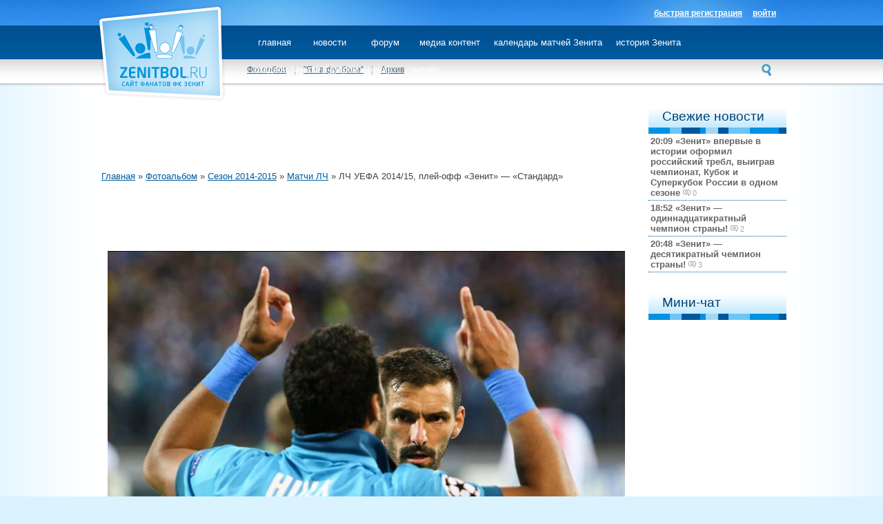

--- FILE ---
content_type: text/html; charset=UTF-8
request_url: https://zenitbol.ru/photo/sezon_2014_2015/matchi_lch/lch_uefa_2014_15_plej_off_zenit_standard/63-0-5234
body_size: 12293
content:
<!DOCTYPE html PUBLIC "-//W3C//DTD XHTML 1.0 Strict//EN" "http://www.w3.org/TR/xhtml1/DTD/xhtml1-strict.dtd">
<html xmlns="https://www.w3.org/1999/xhtml">
<head>

	<script type="text/javascript">new Image().src = "//counter.yadro.ru/hit;ucoznet?r"+escape(document.referrer)+(screen&&";s"+screen.width+"*"+screen.height+"*"+(screen.colorDepth||screen.pixelDepth))+";u"+escape(document.URL)+";"+Date.now();</script>
	<script type="text/javascript">new Image().src = "//counter.yadro.ru/hit;ucoz_desktop_ad?r"+escape(document.referrer)+(screen&&";s"+screen.width+"*"+screen.height+"*"+(screen.colorDepth||screen.pixelDepth))+";u"+escape(document.URL)+";"+Date.now();</script>
<meta http-equiv="Content-Type" content="text/html; charset=utf-8" />
<title>ЛЧ УЕФА 2014/15, плей-офф  «Зенит» — «Стандард» - Матчи ЛЧ - Сезон 2014-2015 - Фотоальбомы - ZenitBol.ru - Сайт болельщиков &quot;Зенита&quot;</title>
<link type="text/css" rel="stylesheet" href="/_st/my.css" />
<link rel="stylesheet" href="/css/meny-drop-down.css" type="text/css" />
<link rel="stylesheet" href="/css/main-body.css" type="text/css" />
<link type="text/css" rel="StyleSheet" href="https://zenitbol.ru/css/Popup_Text.css" />


	<link rel="stylesheet" href="/.s/src/base.min.css?v=221108" />
	<link rel="stylesheet" href="/.s/src/layer1.min.css?v=221108" />

	<script src="/.s/src/jquery-3.6.0.min.js"></script>
	
	<script src="/.s/src/uwnd.min.js?v=221108"></script>
	<script src="//s745.ucoz.net/cgi/uutils.fcg?a=uSD&ca=2&ug=999&isp=0&r=0.557757063319972"></script>
	<link rel="stylesheet" href="/.s/src/ulightbox/ulightbox.min.css" />
	<link rel="stylesheet" href="/.s/src/photo.css" />
	<link rel="stylesheet" href="/.s/src/photopage.min.css" />
	<script src="/.s/src/ulightbox/ulightbox.min.js"></script>
	<script src="/.s/src/photopage.min.js"></script>
	<script async defer src="https://www.google.com/recaptcha/api.js?onload=reCallback&render=explicit&hl=ru"></script>
	<script>
/* --- UCOZ-JS-DATA --- */
window.uCoz = {"ssid":"330437514720272255006","language":"ru","country":"US","layerType":1,"module":"photo","sign":{"7252":"Предыдущий","7254":"Изменить размер","210178":"Замечания","7287":"Перейти на страницу с фотографией.","7251":"Запрошенный контент не может быть загружен. Пожалуйста, попробуйте позже.","5458":"Следующий","5255":"Помощник","10075":"Обязательны для выбора","3125":"Закрыть","3238":"Опции","7253":"Начать слайд-шоу"},"site":{"host":"fcz.ucoz.ru","id":"0fcz","domain":"zenitbol.ru"},"uLightboxType":1};
/* --- UCOZ-JS-CODE --- */

		function eRateEntry(select, id, a = 65, mod = 'photo', mark = +select.value, path = '', ajax, soc) {
			if (mod == 'shop') { path = `/${ id }/edit`; ajax = 2; }
			( !!select ? confirm(select.selectedOptions[0].textContent.trim() + '?') : true )
			&& _uPostForm('', { type:'POST', url:'/' + mod + path, data:{ a, id, mark, mod, ajax, ...soc } });
		}

		function updateRateControls(id, newRate) {
			let entryItem = self['entryID' + id] || self['comEnt' + id];
			let rateWrapper = entryItem.querySelector('.u-rate-wrapper');
			if (rateWrapper && newRate) rateWrapper.innerHTML = newRate;
			if (entryItem) entryItem.querySelectorAll('.u-rate-btn').forEach(btn => btn.remove())
		}
function loginPopupForm(params = {}) { new _uWnd('LF', ' ', -250, -100, { closeonesc:1, resize:1 }, { url:'/index/40' + (params.urlParams ? '?'+params.urlParams : '') }) }
function reCallback() {
		$('.g-recaptcha').each(function(index, element) {
			element.setAttribute('rcid', index);
			
		if ($(element).is(':empty') && grecaptcha.render) {
			grecaptcha.render(element, {
				sitekey:element.getAttribute('data-sitekey'),
				theme:element.getAttribute('data-theme'),
				size:element.getAttribute('data-size')
			});
		}
	
		});
	}
	function reReset(reset) {
		reset && grecaptcha.reset(reset.previousElementSibling.getAttribute('rcid'));
		if (!reset) for (rel in ___grecaptcha_cfg.clients) grecaptcha.reset(rel);
	}
/* --- UCOZ-JS-END --- */
</script>

	<style>.UhideBlock{display:none; }</style>
</head>
<body>
<div id='wrapper'>
 <div id='header'>
<!-- Содержимое хэдэра --><!--U1NEWHEADER1Z--><link rel="stylesheet" href="/css/minichat.css" type="text/css" />


<!-- Yandex.Metrika counter -->
<script type="text/javascript" >
 (function(m,e,t,r,i,k,a){m[i]=m[i]||function(){(m[i].a=m[i].a||[]).push(arguments)};
 m[i].l=1*new Date();k=e.createElement(t),a=e.getElementsByTagName(t)[0],k.async=1,k.src=r,a.parentNode.insertBefore(k,a)})
 (window, document, "script", "https://mc.yandex.ru/metrika/tag.js", "ym");

 ym(45821619, "init", {
 clickmap:true,
 trackLinks:true,
 accurateTrackBounce:true,
 webvisor:true
 });
</script>
<noscript><img src="https://mc.yandex.ru/watch/45821619" style="position:absolute; left:-9999px;" alt="" /></noscript>
<!-- /Yandex.Metrika counter -->


<a href="https://zenitbol.ru/" class="logo"></a>
<!--<div class="ny-logo-top"></div> -->
<!--<div class="ny-tree"></div> -->
<!-- <a href="https://zenitbol.ru/pda" class="mob-vers">мобильная версия</a>-->
 
 <div class="user-top-info">
 
 
 <div id="topnav" class="topnav"> <a href="javascript:;" rel="nofollow" onclick="loginPopupForm(); return false;" class="zareg">войти</a> <a href="/index/3" class="zareg">быстрая регистрация</a> </div> 
 </div>
<div class="main-meny">
 
 
 
 
 
 
 
 <div class="menu">

<ul>

<li><a class="hide" href="https://zenitbol.ru/">главная</a></li>



<li><a class="hide" href="/news">новости</a>

<!--[if lte IE 6]>
<a href="/news">новости
<table><tr><td>
<![endif]-->

 <ul>
 <li><a href="/news/">все новости</a></li>
 <li><a href="/news/1-0-9">важные новости</a></li>
 
<!--<li><a href="/news/rss">rss лента</a></li>-->
 
 </ul>

<!--[if lte IE 6]>
</td></tr></table>
</a>
<![endif]-->

</li>







<li><a class="hide" href="/forum">форум</a>

<!--[if lte IE 6]>
<a href="https://zenitbol.ru/forum">форум
<table><tr><td>
<![endif]-->

 <ul>
 <li><a href="/forum">главная форума</a></li>
 <li><a href="/forum/0-0-1-34">новые сообщения</a></li>
 </ul>

<!--[if lte IE 6]>
</td></tr></table>
</a>
<![endif]-->

</li>



<li><a class="hide" href="/videos">медиа контент</a>

<!--[if lte IE 6]>
<a href="/index/video_goly_zenita/0-72">медиа контент
<table><tr><td>
<![endif]-->

 <ul>
 <li><a href="/videos">обзоры матчей Зенита</a></li>
 <!--<li><a href="/load/1">видео о Зените</a></li>-->
 <!--<li><a href="/load/2">европейские чемпионаты</a></li>-->
 <!--<li><a href="/load/3">видео приколы</a></li>-->
 <!--<li><a href="/load/14">сборная России</a></li>-->
 <!--<li><a href="/load/9">фильмы</a></li>-->
 </ul>

<!--[if lte IE 6]>
</td></tr></table>
</a>
<![endif]-->

</li>



<!--
<li><a class="hide" href="/photo"><span class="l-activ"></span><span class="c-activ">галерея</span><span class="r-activ"></span></a></li>


 <li><a class="hide" href="../calendar/">о Зените</a>

<!--[if lte IE 6]>
<a href="/publ/stati_dlja_zenitbola/istorija_zenita/21-1-0-96">о Зените
<table><tr><td>
<![endif]-->

 <ul>
<!-- <li><a href="/2016-17">календарь игр</a></li>-->
<!-- <li><a href="/index/turnirnaja_tablica_chr_2010/0-76">турнирная таблица</a></li>-->
<!-- <li><a href="/index/0-62">игроки Зенита</a></li>-->
 <li><a href="../calendar/">календарь матчей Зенита</a></li>
 <li><a href="../history-zenit">история Зенита</a></li>
 <li><a href="../gazprom-arena">стадион Зенита (Газпром Арена)</a></li>
 </ul>

<!--[if lte IE 6]>
</td></tr></table>
</a>
<![endif]-->

</li>

<li><a class="hide" href="../broadcast">онлайн</a>

<!--[if lte IE 6]>
<a href="/index/sms_format/0-86">онлайн
<table><tr><td>
<![endif]-->

 <ul>
 <li><a href="../broadcast">трансляции матчей Зенита</a></li>
 <li><a href="https://mail.zenitbol.ru">почта ЗенитБол</a></li>
 <li><a href="../radio">радио "Зенит"</a></li>
 </ul>


<!--[if lte IE 6]>
</td></tr></table>
</a>
<![endif]-->

</li>

<!--
<li><a class="hide" href="/index/sms_format/0-86">Интерактив</a>-->

<!--[if lte IE 6]>
<a href="/index/sms_format/0-86">Онлайн
<table><tr><td>
<![endif]-->

 
<!--<ul>
 <li><a href="/board/">блоги пользователей</a></li>
 </ul>-->

<!--[if lte IE 6]>
</td></tr></table>
</a>
<![endif]-->

</li>



<!---->
<!--<li><a class="hide" href="/load/4">Разное</a>-->

<!--[if lte IE 6]>
<a href="/load/4">Разное
<table><tr><td>
<![endif]-->

 <!--<ul>-->
 <!--<li><a href="/dir">юзербары</a></li>-->
 <!--<li><a href="/index/minichat/0-79">мини-чат</a></li>-->
 <!--<li><a href="/load/4">интересно и полезно</a></li>-->
 <!--<li><a href="/faq">вопрос-ответ</a></li>-->
 <!---->
<!--</ul>-->

</div>


 
 
 
 
 
 
 
 
 
 </div>

 <div class="second-meny">
<div style="float:right;"><div class="searchForm-n"><form onsubmit="this.sfSbm.disabled=true" method="get" style="margin: 0pt;" action="/search/"><div class="schQuery-n" align="center"><input name="q" maxlength="30" title="Искать..." size="20" style="color:#646464;" class="queryField" type="text"></div><div class="schBtn-n" align="center"><input class="searchSbmFl" name="sfSbm" value="" type="submit"></div></form></div></div>









<a href="/photo/8">Фотообои</a><span>|</span><a href="/photo/31">"Я на футболе"</a><span>|</span><a href="/photo">Архив</a>






</div><!--/U1NEWHEADER1Z-->
 </div>
 <div id='container'>
 <div id='right'>
 <!-- Содержимое правой колонки --><!--U1NEWRIGHT1Z-->

<div class="title-line">Свежие новости</div>
 <div>
 <a  href="https://zenitbol.ru/news/zenit_vpervye_v_istorii_oformil_rossijskij_trebl_vyigrav_chempionat_kubok_i_superkubok_rossii_v_odnom_sezone/2024-06-02-40946" class="news-spis"><span>20:09 </span><strong>«Зенит» впервые в истории оформил российский требл, выиграв чемпионат, Кубок и Суперкубок России в одном сезоне</strong> <em><img src="/img/small-comm-icon.png" /> 0</em></a><a  href="https://zenitbol.ru/news/zenit_odinnadcatikratnyj_chempion_strany/2024-05-25-40945" class="news-spis"><span>18:52 </span><strong>«Зенит» — одиннадцатикратный чемпион страны!</strong> <em><img src="/img/small-comm-icon.png" /> 2</em></a><a  href="https://zenitbol.ru/news/zenit_desjatikratnyj_chempion_strany/2023-05-07-40944" class="news-spis"><span>20:48 </span><strong>«Зенит» — десятикратный чемпион страны!</strong> <em><img src="/img/small-comm-icon.png" /> 3</em></a>
 </div>
<br>

 </br><td valign="top"><div class="title-line">Мини-чат</div><iframe id="mchatIfm2" style="width:100%;height:300px" frameborder="0" scrolling="auto" hspace="0" vspace="0" allowtransparency="true" src="/mchat/"></iframe>
		<script>
			function sbtFrmMC991( form, data = {} ) {
				self.mchatBtn.style.display = 'none';
				self.mchatAjax.style.display = '';

				_uPostForm( form, { type:'POST', url:'/mchat/?641178773.198561', data } )

				return false
			}

			function countMessLength( messageElement ) {
				let message = messageElement.value
				let rst = 500 - message.length

				if ( rst < 0 ) {
					rst = 0;
					message = message.substr(0, 500);
					messageElement.value = message
				}

				document.querySelector('#jeuwu28').innerHTML = rst;
			}

			var tID7174 = -1;
			var tAct7174 = false;

			function setT7174(s) {
				var v = parseInt(s.options[s.selectedIndex].value);
				document.cookie = "mcrtd=" + s.selectedIndex + "; path=/";
				if (tAct7174) {
					clearInterval(tID7174);
					tAct7174 = false;
				}
				if (v > 0) {
					tID7174 = setInterval("document.getElementById('mchatIfm2').src='/mchat/?' + Date.now();", v*1000 );
					tAct7174 = true;
				}
			}

			function initSel7174() {
				var res = document.cookie.match(/(\W|^)mcrtd=([0-9]+)/);
				var s = $("#mchatRSel")[0];
				if (res && !!s) {
					s.selectedIndex = parseInt(res[2]);
					setT7174(s);
				}
				$("#mchatMsgF").on('keydown', function(e) {
					if ( e.keyCode == 13 && e.ctrlKey && !e.shiftKey ) {
						e.preventDefault()
						this.form?.requestSubmit()
					}
				});
			}
		</script>

		<form id="MCaddFrm" onsubmit="return sbtFrmMC991(this)" class="mchat" data-submitter="sbtFrmMC991">
			


<table width="100%" border="0" cellspacing="0" cellpadding="0">
 <tr>
 <td width="60%"><a href="javascript:;" rel="nofollow" onclick="document.querySelector('#mchatIfm2').src = '/mchat/?' + Date.now(); return false;" title="Обновить" class="chat-icons ch-ic-refresh"></a>
 <a href="javascript:;" rel="nofollow" onclick="new _uWnd( 'Sml', 'Полный список смайлов', -window.innerWidth * .5, -window.innerHeight * .5, { closeonesc:1, waitimages:1, autosizeonimages:1 }, { url:'/index/35-0-2' } )" title="Вставить смайл" class="chat-icons ch-ic-smile"></a>
 
 </td>
 <td width="40%" align="right"><select id="mchatRSel" onchange="setT7174(this);" class="mchat" title="Автообновление" style="font-size:7pt;"><option value="0">--</option><option value="15">15 сек</option><option value="30">30 сек</option><option value="60">1 мин</option><option value="120">2 мин</option></select></td>
 </tr>
 <tr>
 <td colspan="2" style="padding:0px 10px 5px 0px;"><textarea name="mcmessage" class="mchat" id="mchatMsgF" title="Сообщение" onkeyup="countMessLength(this)" onfocus="countMessLength(this)" style="height:40px;width:100%;resize:none;"></textarea></td>
 </tr>
 
 <tr>
 <td colspan="2" align="right"><div style="font-size:12px;color:#7d7d7d;display:inline-block;"> <div style="display:inline-block;padding:0 10px 0"><b id="jeuwu28">500</b></div><input value="Отправить" class="mchat" id="mchatBtn" style="width:30px;" type="submit"><img alt="" style="display:none;" id="mchatAjax" src="https://s4.ucoz.net/img/fr/ajax3.gif" border="0" width="16"></div></td>
 </tr>
</table>


			<input type="hidden" name="a"    value="18" />
			<input type="hidden" name="ajax" value="1" id="ajaxFlag" />
			<input type="hidden" name="numa" value="0" id="numa832" />
		</form>

		<!-- recaptcha lib -->
		
		<!-- /recaptcha lib -->

		<script>
			initSel7174();
			
			//try { bindSubmitHandler() } catch(e) {}
		</script> </tr></td>


<!--<div class="title-line">Статистика</div>
<table width="100%" border="0" cellspacing="0" cellpadding="0">
 <tr>
 <td>
 <div align="center"></div>
 <div align="center"><div class="tOnline" id="onl1">Онлайн сейчас: <b>10</b></div> <div class="gOnline" id="onl2">Гости: <b>10</b></div> <div class="uOnline" id="onl3">Пользователи: <b>0</b></div></div>
 <div align="center">
 
 </div><hr><script type="text/javascript">
<!--
var _acic={dataProvider:140};(function(){var e=document.createElement("script");e.type="text/javascript";e.async=true;e.src="https://www.acint.net/aci.js";var t=document.getElementsByTagName("script")[0];t.parentNode.insertBefore(e,t)})()
//-->
</script><!--1698119928760--></td>
 </tr>
 <tr>
 <td>&nbsp;</td>
 </tr>

 </table><!--/U1NEWRIGHT1Z-->
 </div>
 <div id='left'> 

 <table border="0" cellpadding="0" cellspacing="0" width="100%">
 <tbody>
 <tr>
 <td><a href="https://zenitbol.ru/">Главная</a> » <a href="/photo/">Фотоальбом</a>
 
 » <a href="/photo/sezon_2014_2015/59">Сезон 2014-2015</a>
 
 » <a href="/photo/sezon_2014_2015/matchi_lch/63">Матчи ЛЧ</a> » ЛЧ УЕФА 2014/15, плей-офф  «Зенит» — «Стандард»
<script async src="//pagead2.googlesyndication.com/pagead/js/adsbygoogle.js"></script>
<!-- в новости (черный) -->
<ins class="adsbygoogle"
 style="display:inline-block;width:728px;height:90px"
 data-ad-client="ca-pub-2260848647876487"
 data-ad-slot="2977200657"></ins>
<script>
(adsbygoogle = window.adsbygoogle || []).push({});
</script>
 <table width="100%" border="0" cellpadding="2" cellspacing="1">
 <tbody>
 <tr>
 <td colspan="2" align="center"></td>
 </tr>
 <tr>
 <td colspan="2" align="center"><a href="/photo/63-0-5234-3?1769651719"><div id="nativeroll_video_cont" style="display:none;"></div><span id="phtmDiv35"><span id="phtmSpan35" style="position:relative"><img   id="p178964357" border="0" src="/_ph/63/2/178964357.jpg?1769651719" /></span></span>
		<script>
			var container = document.getElementById('nativeroll_video_cont');

			if (container) {
				var parent = container.parentElement;

				if (parent) {
					const wrapper = document.createElement('div');
					wrapper.classList.add('js-teasers-wrapper');

					parent.insertBefore(wrapper, container.nextSibling);
				}
			}
		</script>
	</a></td>
 </tr>
 <tr>
 <td colspan="2" class="eDetails" style="text-align: center;">Просмотров: 2449 | Размеры: 898x600px/758.3Kb | Рейтинг: 0.0/0 | Дата: 27.08.2014
 
 | <a href="/index/8-8762">zenit_fans</a>
 
 </td>
 </tr>
 
 <tr>
 <td colspan="2" align="center"><a href="/photo/63-0-5234-3?1769651719" target="_blank">Просмотреть фотографию в реальном размере</a> <br>
 /_ph/63/178964357.png?1769651719<br>
 /_ph/63/2/178964357.jpg?1769651719<br>
 /_ph/63/1/178964357.jpg?1769651719 <br>
 <hr></td>
 </tr>
 
 <tr>
 <td align="center">
	<select id="rt5234" name="rating" class="eRating" onchange="eRateEntry(this, 5234)" autocomplete=off >
		<option value="0" selected>- Оценить -</option>
		<option value="5">Отлично</option>
		<option value="4">Хорошо</option>
		<option value="3">Неплохо</option>
		<option value="2">Плохо</option>
		<option value="1">Ужасно</option>
	</select></td>
 </tr>
 
 <tr>
 <td colspan="2" height="10"><hr></td>
 </tr>
 <tr>
 <td colspan="2" align="center"><style type="text/css">
		#phtOtherThumbs {margin-bottom: 10px;}
		#phtOtherThumbs td {font-size: 0;}
		#oldPhotos {position: relative;overflow: hidden;}
		#leftSwch {display:block;width:22px;height:46px;background: transparent url('/.s/img/photopage/photo-arrows.png') no-repeat;}
		#rightSwch {display:block;width:22px;height:46px;background: transparent url('/.s/img/photopage/photo-arrows.png') no-repeat -22px 0;}
		#leftSwch:hover, #rightSwch:hover {opacity: .8;filter: alpha(opacity=80);}
		#phtOtherThumbs img {vertical-align: middle;}
		.photoActiveA img {}
		.otherPhotoA img {opacity: 0.5; filter: alpha(opacity=50);-webkit-transition: opacity .2s .1s ease;transition: opacity .2s .1s ease;}
		.otherPhotoA:hover img {opacity: 1; filter: alpha(opacity=100);}
		#phtOtherThumbs .ph-wrap {display: inline-block;vertical-align: middle;background: url(/.s/img/photopage/opacity02.png);}
		.animate-wrap {position: relative;left: 0;}
		.animate-wrap .ph-wrap {margin: 0 3px;}
		#phtOtherThumbs .ph-wrap, #phtOtherThumbs .ph-tc {/*width: 170px;height: 120px;*/width: auto;}
		.animate-wrap a {display: inline-block;width:  33.3%;*width: 33.3%;*zoom: 1;position: relative;}
		#phtOtherThumbs .ph-wrap {background: none;display: block;}
		.animate-wrap img {width: 100%;}
	</style>

	<script>
	$(function( ) {
		if ( typeof($('#leftSwch').attr('onclick')) === 'function' ) {
			$('#leftSwch').click($('#leftSwch').attr('onclick'));
			$('#rightSwch').click($('#rightSwch').attr('onclick'));
		} else {
			$('#leftSwch').click(new Function($('#leftSwch').attr('onclick')));
			$('#rightSwch').click(new Function($('#rightSwch').attr('onclick')));
		}
		$('#leftSwch').removeAttr('onclick');
		$('#rightSwch').removeAttr('onclick');
	});

	function doPhtSwitch(n,f,p,d ) {
		if ( !f){f=0;}
		$('#leftSwch').off('click');
		$('#rightSwch').off('click');
		var url = '/photo/63-0-0-10-'+n+'-'+f+'-'+p;
		$.ajax({
			url: url,
			dataType: 'xml',
			success: function( response ) {
				try {
					var photosList = [];
					photosList['images'] = [];
					$($('cmd', response).eq(0).text()).find('a').each(function( ) {
						if ( $(this).hasClass('leftSwitcher') ) {
							photosList['left'] = $(this).attr('onclick');
						} else if ( $(this).hasClass('rightSwitcher') ) {
							photosList['right'] = $(this).attr('onclick');
						} else {photosList['images'].push(this);}
					});
					photosListCallback.call(photosList, photosList, d);
				} catch(exception ) {
					throw new TypeError( "getPhotosList: server response does not seems to be a valid uCoz XML-RPC code: " . response );
				}
			}
		});
	}

	function photosListCallback(photosList, direction ) {
		var dirSign;
		var imgWrapper = $('#oldPhotos'); // CHANGE this if structure of nearest images changes!
		var width = imgWrapper.width();
		imgWrapper.width(width);
		imgWrapper = imgWrapper.find(' > span');
		newImg = $('<span/>', {
			id: 'newImgs'
		});
		$.each(photosList['images'], function( ) {
			newImg.append(this);
		});
		if ( direction == 'right' ) {
			dirSign = '-';
			imgWrapper.append(newImg);
		} else {
			dirSign = '+';
			imgWrapper.prepend(newImg).css('left', '-' + width + 'px');
		}
		newImg.find('a').eq(0).unwrap();
		imgWrapper.animate({left: dirSign + '=' + width + 'px'}, 400, function( ) {
			var oldDelete = imgWrapper.find('a');
			if ( direction == 'right') {oldDelete = oldDelete.slice(0, 3);}
			else {oldDelete = oldDelete.slice(-3);}
			oldDelete.remove();
			imgWrapper.css('left', 0);
			try {
				if ( typeof(photosList['left']) === 'function' ) {
					$('#leftSwch').click(photosList['left']);
					$('#rightSwch').click(photosList['right']);
				} else {
					$('#leftSwch').click(new Function(photosList['left']));
					$('#rightSwch').click(new Function(photosList['right']));
				}
			} catch(exception ) {
				if ( console && console.log ) console.log('Something went wrong: ', exception);
			}
		});
	}
	</script>
	<div id="phtOtherThumbs" class="phtThumbs"><table border="0" cellpadding="0" cellspacing="0"><tr><td><a id="leftSwch" class="leftSwitcher" href="javascript:;" rel="nofollow" onclick="doPhtSwitch('116','1','5234', 'left');"></a></td><td align="center" style="white-space: nowrap;"><div id="oldPhotos"><span class="animate-wrap"><a class="otherPhotoA" href="https://zenitbol.ru/photo/sezon_2014_2015/matchi_lch/lch_uefa_2014_15_plej_off_zenit_standard/63-0-5235"><span class="ph-wrap"><span class="ph-tc"><img   border="0"  class="otherPhoto" src="/_ph/63/1/116648889.jpg?1769651719" /></span></span></a> <a class="photoActiveA" href="https://zenitbol.ru/photo/sezon_2014_2015/matchi_lch/lch_uefa_2014_15_plej_off_zenit_standard/63-0-5234"><span class="ph-wrap"><span class="ph-tc"><img   border="0"  class="photoActive" src="/_ph/63/1/178964357.jpg?1769651719" /></span></span></a> <a class="otherPhotoA" href="https://zenitbol.ru/photo/sezon_2014_2015/matchi_lch/lch_uefa_2014_15_plej_off_zenit_standard/63-0-5233"><span class="ph-wrap"><span class="ph-tc"><img   border="0"  class="otherPhoto" src="/_ph/63/1/288798275.jpg?1769651719" /></span></span></a> </span></div></td><td><a href="javascript:;" rel="nofollow" id="rightSwch" class="rightSwitcher" onclick="doPhtSwitch('118','2','5234', 'right');"></a></td></tr></table></div>
 <div style="padding-top: 5px;"><a class="photoOtherLink" href="https://zenitbol.ru/photo/sezon_2014_2015/matchi_lch/lch_uefa_2014_15_plej_off_zenit_standard/63-0-5235"><span id="prevPh">&laquo; Предыдущая</span></a>&nbsp; | <a class="photoOtherLink" href="https://zenitbol.ru/photo/sezon_2014_2015/matchi_lch/lch_uefa_2014_15_plej_off_zenit_standard/63-0-5239">113</a>  <a class="photoOtherLink" href="https://zenitbol.ru/photo/sezon_2014_2015/matchi_lch/lch_uefa_2014_15_plej_off_zenit_standard/63-0-5238">114</a>  <a class="photoOtherLink" href="https://zenitbol.ru/photo/sezon_2014_2015/matchi_lch/lch_uefa_2014_15_plej_off_zenit_standard/63-0-5237">115</a>  <a class="photoOtherLink" href="https://zenitbol.ru/photo/sezon_2014_2015/matchi_lch/lch_uefa_2014_15_plej_off_zenit_standard/63-0-5236">116</a>  <a class="photoOtherLink" href="https://zenitbol.ru/photo/sezon_2014_2015/matchi_lch/lch_uefa_2014_15_plej_off_zenit_standard/63-0-5235">117</a>  [<b>118</b>]  <a class="photoOtherLink" href="https://zenitbol.ru/photo/sezon_2014_2015/matchi_lch/lch_uefa_2014_15_plej_off_zenit_standard/63-0-5233">119</a>  <a class="photoOtherLink" href="https://zenitbol.ru/photo/sezon_2014_2015/matchi_lch/lch_uefa_2014_15_plej_off_zenit_standard/63-0-5232">120</a>  <a class="photoOtherLink" href="https://zenitbol.ru/photo/sezon_2014_2015/matchi_lch/lch_uefa_2014_15_plej_off_zenit_standard/63-0-5231">121</a>  <a class="photoOtherLink" href="https://zenitbol.ru/photo/sezon_2014_2015/matchi_lch/lch_uefa_2014_15_plej_off_zenit_standard/63-0-5230">122</a>  <a class="photoOtherLink" href="https://zenitbol.ru/photo/sezon_2014_2015/matchi_lch/lch_uefa_2014_15_plej_off_zenit_standard/63-0-5229">123</a> |&nbsp; <a class="photoOtherLink" href="https://zenitbol.ru/photo/sezon_2014_2015/matchi_lch/lch_uefa_2014_15_plej_off_zenit_standard/63-0-5233"><span id="nextPh">Следующая &raquo;</span></a></div></td>
 </tr>
 
 </tbody>
 </table>
 <hr>
 
 
 <table width="100%" border="0" cellpadding="0" cellspacing="0">
 <tbody>
 <tr>
 <td width="60%" height="25">Всего комментариев: <b>0</b></td>
 <td align="right" height="25"></td>
 </tr>
 <tr>
 <td colspan="2"><script>
				function spages(p, link) {
					!!link && location.assign(atob(link));
				}
			</script>
			<div id="comments"></div>
			<div id="newEntryT"></div>
			<div id="allEntries"></div>
			<div id="newEntryB"></div><script>
			
		Object.assign(uCoz.spam ??= {}, {
			config : {
				scopeID  : 0,
				idPrefix : 'comEnt',
			},
			sign : {
				spam            : 'Спам',
				notSpam         : 'Не спам',
				hidden          : 'Спам-сообщение скрыто.',
				shown           : 'Спам-сообщение показано.',
				show            : 'Показать',
				hide            : 'Скрыть',
				admSpam         : 'Разрешить жалобы',
				admSpamTitle    : 'Разрешить пользователям сайта помечать это сообщение как спам',
				admNotSpam      : 'Это не спам',
				admNotSpamTitle : 'Пометить как не-спам, запретить пользователям жаловаться на это сообщение',
			},
		})
		
		uCoz.spam.moderPanelNotSpamClick = function(elem) {
			var waitImg = $('<img align="absmiddle" src="/.s/img/fr/EmnAjax.gif">');
			var elem = $(elem);
			elem.find('img').hide();
			elem.append(waitImg);
			var messageID = elem.attr('data-message-id');
			var notSpam   = elem.attr('data-not-spam') ? 0 : 1; // invert - 'data-not-spam' should contain CURRENT 'notspam' status!

			$.post('/index/', {
				a          : 101,
				scope_id   : uCoz.spam.config.scopeID,
				message_id : messageID,
				not_spam   : notSpam
			}).then(function(response) {
				waitImg.remove();
				elem.find('img').show();
				if (response.error) {
					alert(response.error);
					return;
				}
				if (response.status == 'admin_message_not_spam') {
					elem.attr('data-not-spam', true).find('img').attr('src', '/.s/img/spamfilter/notspam-active.gif');
					$('#del-as-spam-' + messageID).hide();
				} else {
					elem.removeAttr('data-not-spam').find('img').attr('src', '/.s/img/spamfilter/notspam.gif');
					$('#del-as-spam-' + messageID).show();
				}
				//console.log(response);
			});

			return false;
		};

		uCoz.spam.report = function(scopeID, messageID, notSpam, callback, context) {
			return $.post('/index/', {
				a: 101,
				scope_id   : scopeID,
				message_id : messageID,
				not_spam   : notSpam
			}).then(function(response) {
				if (callback) {
					callback.call(context || window, response, context);
				} else {
					window.console && console.log && console.log('uCoz.spam.report: message #' + messageID, response);
				}
			});
		};

		uCoz.spam.reportDOM = function(event) {
			if (event.preventDefault ) event.preventDefault();
			var elem      = $(this);
			if (elem.hasClass('spam-report-working') ) return false;
			var scopeID   = uCoz.spam.config.scopeID;
			var messageID = elem.attr('data-message-id');
			var notSpam   = elem.attr('data-not-spam');
			var target    = elem.parents('.report-spam-target').eq(0);
			var height    = target.outerHeight(true);
			var margin    = target.css('margin-left');
			elem.html('<img src="/.s/img/wd/1/ajaxs.gif">').addClass('report-spam-working');

			uCoz.spam.report(scopeID, messageID, notSpam, function(response, context) {
				context.elem.text('').removeClass('report-spam-working');
				window.console && console.log && console.log(response); // DEBUG
				response.warning && window.console && console.warn && console.warn( 'uCoz.spam.report: warning: ' + response.warning, response );
				if (response.warning && !response.status) {
					// non-critical warnings, may occur if user reloads cached page:
					if (response.warning == 'already_reported' ) response.status = 'message_spam';
					if (response.warning == 'not_reported'     ) response.status = 'message_not_spam';
				}
				if (response.error) {
					context.target.html('<div style="height: ' + context.height + 'px; line-height: ' + context.height + 'px; color: red; font-weight: bold; text-align: center;">' + response.error + '</div>');
				} else if (response.status) {
					if (response.status == 'message_spam') {
						context.elem.text(uCoz.spam.sign.notSpam).attr('data-not-spam', '1');
						var toggle = $('#report-spam-toggle-wrapper-' + response.message_id);
						if (toggle.length) {
							toggle.find('.report-spam-toggle-text').text(uCoz.spam.sign.hidden);
							toggle.find('.report-spam-toggle-button').text(uCoz.spam.sign.show);
						} else {
							toggle = $('<div id="report-spam-toggle-wrapper-' + response.message_id + '" class="report-spam-toggle-wrapper" style="' + (context.margin ? 'margin-left: ' + context.margin : '') + '"><span class="report-spam-toggle-text">' + uCoz.spam.sign.hidden + '</span> <a class="report-spam-toggle-button" data-target="#' + uCoz.spam.config.idPrefix + response.message_id + '" href="javascript:;">' + uCoz.spam.sign.show + '</a></div>').hide().insertBefore(context.target);
							uCoz.spam.handleDOM(toggle);
						}
						context.target.addClass('report-spam-hidden').fadeOut('fast', function() {
							toggle.fadeIn('fast');
						});
					} else if (response.status == 'message_not_spam') {
						context.elem.text(uCoz.spam.sign.spam).attr('data-not-spam', '0');
						$('#report-spam-toggle-wrapper-' + response.message_id).fadeOut('fast');
						$('#' + uCoz.spam.config.idPrefix + response.message_id).removeClass('report-spam-hidden').show();
					} else if (response.status == 'admin_message_not_spam') {
						elem.text(uCoz.spam.sign.admSpam).attr('title', uCoz.spam.sign.admSpamTitle).attr('data-not-spam', '0');
					} else if (response.status == 'admin_message_spam') {
						elem.text(uCoz.spam.sign.admNotSpam).attr('title', uCoz.spam.sign.admNotSpamTitle).attr('data-not-spam', '1');
					} else {
						alert('uCoz.spam.report: unknown status: ' + response.status);
					}
				} else {
					context.target.remove(); // no status returned by the server - remove message (from DOM).
				}
			}, { elem: elem, target: target, height: height, margin: margin });

			return false;
		};

		uCoz.spam.handleDOM = function(within) {
			within = $(within || 'body');
			within.find('.report-spam-wrap').each(function() {
				var elem = $(this);
				elem.parent().prepend(elem);
			});
			within.find('.report-spam-toggle-button').not('.report-spam-handled').click(function(event) {
				if (event.preventDefault ) event.preventDefault();
				var elem    = $(this);
				var wrapper = elem.parents('.report-spam-toggle-wrapper');
				var text    = wrapper.find('.report-spam-toggle-text');
				var target  = elem.attr('data-target');
				target      = $(target);
				target.slideToggle('fast', function() {
					if (target.is(':visible')) {
						wrapper.addClass('report-spam-toggle-shown');
						text.text(uCoz.spam.sign.shown);
						elem.text(uCoz.spam.sign.hide);
					} else {
						wrapper.removeClass('report-spam-toggle-shown');
						text.text(uCoz.spam.sign.hidden);
						elem.text(uCoz.spam.sign.show);
					}
				});
				return false;
			}).addClass('report-spam-handled');
			within.find('.report-spam-remove').not('.report-spam-handled').click(function(event) {
				if (event.preventDefault ) event.preventDefault();
				var messageID = $(this).attr('data-message-id');
				del_item(messageID, 1);
				return false;
			}).addClass('report-spam-handled');
			within.find('.report-spam-btn').not('.report-spam-handled').click(uCoz.spam.reportDOM).addClass('report-spam-handled');
			window.console && console.log && console.log('uCoz.spam.handleDOM: done.');
			try { if (uCoz.manageCommentControls) { uCoz.manageCommentControls() } } catch(e) { window.console && console.log && console.log('manageCommentControls: fail.'); }

			return this;
		};
	
			uCoz.spam.handleDOM();
		</script></td>
 </tr>
 <tr>
 <td colspan="2" align="center"></td>
 </tr>
 <tr>
 <td colspan="2" height="10"><br></td>
 </tr>
 </tbody>
 </table>
 
 
 
 <div align="center" class="commReg">Добавлять комментарии могут только зарегистрированные пользователи.<br />
 [ <a href="/index/3">Регистрация</a> | <a href="javascript:;" rel="nofollow" onclick="loginPopupForm(); return false;">Вход</a> ]</div>
 
 
 </td>
 </tr>
<script async src="//pagead2.googlesyndication.com/pagead/js/adsbygoogle.js"></script>
<!-- рекомендуем -->
<ins class="adsbygoogle"
 style="display:inline-block;width:728px;height:90px"
 data-ad-client="ca-pub-2260848647876487"
 data-ad-slot="8356083059"></ins>
<script>
(adsbygoogle = window.adsbygoogle || []).push({});
</script>
 </tbody>
 </table>




 <!-- Содержимое левой колонки -->
 </div>
 </div>
 <div class='clear'></div>
 <div id='spacer'></div>
</div>
<div id='footer'>
<!-- Содержимое футера --><!--U1NEWFOOTER1Z--><table width="1000" class="footer-title">
<!-- <td width="100" height="35" class="footer-title"></td>
 <td width="13" height="20">&nbsp;</td>
 <td width="105" height="20" class="footer-title"></td>
<td width="12" height="20">&nbsp;</td>
 <td width="16" height="20" class="footer-title"></td>
 </tr> -->

<br>
 <td valign="top" class="footer-text">zenitbol.ru<br>
«Сайт фанатов и болельщиков Зенита»<br>
<!-- "' --><span class="pbS6N5Re">Хостинг от <a href="https://www.ucoz.ru/">uCoz</a></span>
<!-- Yandex.Metrika counter -->
<script type="text/javascript">
    (function (d, w, c) {
        (w[c] = w[c] || []).push(function() {
            try {
                w.yaCounter45821619 = new Ya.Metrika({id:45821619,accurateTrackBounce:true, trackLinks:true, webvisor:true, clickmap:true, params: {__ym: {isFromApi: 'yesIsFromApi'}}});
            } catch(e) { }
        });

        var n = d.getElementsByTagName("script")[0],
                s = d.createElement("script"),
                f = function () { n.parentNode.insertBefore(s, n); };
        s.type = "text/javascript";
        s.async = true;
        s.src = "https://mc.yandex.ru/metrika/watch.js";

        if (w.opera == "[object Opera]") {
            d.addEventListener("DOMContentLoaded", f, false);
        } else { f(); }
    })(document, window, "yandex_metrika_callbacks");
</script>
<noscript><div><img src="https://mc.yandex.ru/watch/45821619" style="position:absolute; left:-9999px;" alt="" /></div></noscript>
<!-- /Yandex.Metrika counter -->


 Дизайн: <a href="https://gennady.su" target="_blank">Gennady</a><br>
© 2007-2026<br>
<td>&nbsp;</td>
<br></td>
 <td>&nbsp;</td> 
 <td valign="top" align="center" class="footer-text"><ul>
<br>
 <a align="right" href="https://zenitbol.ru/index/0-3">контакты</a><br>
 <div">по вопросам сотрудничества: </div><a href="mailto:admin@zenitbol.ru">admin@zenitbol.ru</a>
 </ul></td>
<td>&nbsp;</td> 

<td valign="top" class="footer-text"><ul>


 </ul></td>
<td valign="top" align="right" class="footer-text"><ul>
<hr /><div class="tOnline" id="onl1">Онлайн сейчас: <b>10</b></div> <div class="gOnline" id="onl2">Гости: <b>10</b></div> <div class="uOnline" id="onl3">Пользователи: <b>0</b></div>
</ul></td>

<td valign="top" align="right" class="footer-text"><ul>
<br>
<!--LiveInternet counter--><a href="//www.liveinternet.ru/click"
target="_blank"><img id="licnt87CC" width="31" height="31" style="border:0" 
title="LiveInternet"
src="[data-uri]"
alt=""/></a><script>(function(d,s){d.getElementById("licnt87CC").src=
"//counter.yadro.ru/hit?t45.10;r"+escape(d.referrer)+
((typeof(s)=="undefined")?"":";s"+s.width+"*"+s.height+"*"+
(s.colorDepth?s.colorDepth:s.pixelDepth))+";u"+escape(d.URL)+
";h"+escape(d.title.substring(0,150))+";"+Math.random()})
(document,screen)</script><!--/LiveInternet-->
</ul></td>

<td valign="top" align="right" class="footer-text"><ul>
<br>
<script type="text/javascript">(function() {var script=document.createElement("script");script.type="text/javascript";script.async =true;script.src="//telegram.im/widget-button/index.php?id=@ZenitBol";document.getElementsByTagName("head")[0].appendChild(script);})();</script>
<a href="https://telegram.im/@ZenitBol" target="_blank" class="telegramim_button telegramim_shadow" style="font-size:12px;width:32px;background:#27A5E7;box-shadow:1px 1px 3px #27A5E7;color:#FFFFFF;border-radius:96px;" title=""><i></i></a>
</ul></td>


</table><!--/U1NEWFOOTER1Z-->
</div>
</body>
</html>
<!-- 0.12580 (s745) -->

--- FILE ---
content_type: text/html; charset=utf-8
request_url: https://www.google.com/recaptcha/api2/aframe
body_size: -84
content:
<!DOCTYPE HTML><html><head><meta http-equiv="content-type" content="text/html; charset=UTF-8"></head><body><script nonce="VnHKzUXG_KzNIyH19DIJsg">/** Anti-fraud and anti-abuse applications only. See google.com/recaptcha */ try{var clients={'sodar':'https://pagead2.googlesyndication.com/pagead/sodar?'};window.addEventListener("message",function(a){try{if(a.source===window.parent){var b=JSON.parse(a.data);var c=clients[b['id']];if(c){var d=document.createElement('img');d.src=c+b['params']+'&rc='+(localStorage.getItem("rc::a")?sessionStorage.getItem("rc::b"):"");window.document.body.appendChild(d);sessionStorage.setItem("rc::e",parseInt(sessionStorage.getItem("rc::e")||0)+1);localStorage.setItem("rc::h",'1769651723921');}}}catch(b){}});window.parent.postMessage("_grecaptcha_ready", "*");}catch(b){}</script></body></html>